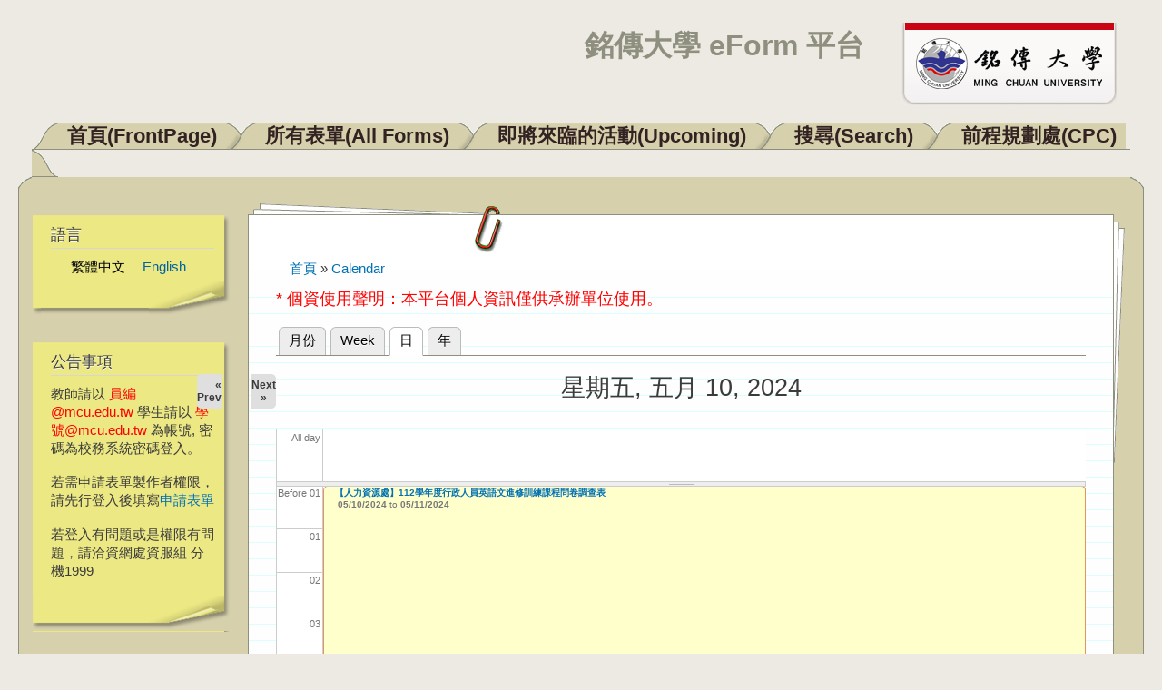

--- FILE ---
content_type: text/html; charset=utf-8
request_url: https://eform.mcu.edu.tw/calendar-node-field-date/day/2024-05-10?destination=node/3053%3Flanguage%3Dzh-hant&language=zh-hant
body_size: 80365
content:
<!DOCTYPE html PUBLIC "-//W3C//DTD XHTML+RDFa 1.0//EN"
  "http://www.w3.org/MarkUp/DTD/xhtml-rdfa-1.dtd">
<html xmlns="http://www.w3.org/1999/xhtml" xml:lang="zh-hant" version="XHTML+RDFa 1.0" dir="ltr"
  xmlns:content="http://purl.org/rss/1.0/modules/content/"
  xmlns:dc="http://purl.org/dc/terms/"
  xmlns:foaf="http://xmlns.com/foaf/0.1/"
  xmlns:og="http://ogp.me/ns#"
  xmlns:rdfs="http://www.w3.org/2000/01/rdf-schema#"
  xmlns:sioc="http://rdfs.org/sioc/ns#"
  xmlns:sioct="http://rdfs.org/sioc/types#"
  xmlns:skos="http://www.w3.org/2004/02/skos/core#"
  xmlns:xsd="http://www.w3.org/2001/XMLSchema#">

<head profile="http://www.w3.org/1999/xhtml/vocab">
  <meta http-equiv="Content-Type" content="text/html; charset=utf-8" />
<meta http-equiv="X-UA-Compatible" content="IE=edge,chrome=1" />
<link rel="shortcut icon" href="https://eform.mcu.edu.tw/misc/favicon.ico" type="image/vnd.microsoft.icon" />
<link rel="alternate" type="text/calendar" title="Add to My Calendar" href="webcal://eform.mcu.edu.tw/calendar-node-field-date/ical/2024-05-10/calendar.ics?destination=node/3053%3Flanguage%3Dzh-hant&amp;language=zh-hant" />
<meta name="Generator" content="Drupal 7 (http://drupal.org)" />
<link rel="alternate" type="text/calendar" title="Add to My Calendar" href="webcal://eform.mcu.edu.tw/calendar-node-field-date/ical/2026-01/calendar.ics?destination=node/3053%3Flanguage%3Dzh-hant&amp;language=zh-hant" />
  <title>銘傳大學 eForm 平台</title>
  <style type="text/css" media="all">
@import url("https://eform.mcu.edu.tw/modules/system/system.base.css?qq3ugp");
@import url("https://eform.mcu.edu.tw/modules/system/system.menus.css?qq3ugp");
@import url("https://eform.mcu.edu.tw/modules/system/system.messages.css?qq3ugp");
@import url("https://eform.mcu.edu.tw/modules/system/system.theme.css?qq3ugp");
</style>
<style type="text/css" media="all">
@import url("https://eform.mcu.edu.tw/modules/calendar/css/calendar_multiday.css?qq3ugp");
@import url("https://eform.mcu.edu.tw/modules/comment/comment.css?qq3ugp");
@import url("https://eform.mcu.edu.tw/modules/date/date_api/date.css?qq3ugp");
@import url("https://eform.mcu.edu.tw/modules/date/date_popup/themes/datepicker.1.7.css?qq3ugp");
@import url("https://eform.mcu.edu.tw/modules/field/theme/field.css?qq3ugp");
@import url("https://eform.mcu.edu.tw/modules/node/node.css?qq3ugp");
@import url("https://eform.mcu.edu.tw/modules/search/search.css?qq3ugp");
@import url("https://eform.mcu.edu.tw/modules/user/user.css?qq3ugp");
@import url("https://eform.mcu.edu.tw/sites/all/modules/zurb_responsive_tables/css/responsive-tables.css?qq3ugp");
@import url("https://eform.mcu.edu.tw/modules/views/css/views.css?qq3ugp");
</style>
<style type="text/css" media="all">
@import url("https://eform.mcu.edu.tw/modules/ctools/css/ctools.css?qq3ugp");
@import url("https://eform.mcu.edu.tw/modules/calendar/css/calendar-overlap.css?qq3ugp");
@import url("https://eform.mcu.edu.tw/modules/locale/locale.css?qq3ugp");
@import url("https://eform.mcu.edu.tw/modules/date/date_views/css/date_views.css?qq3ugp");
</style>
<style type="text/css" media="all">
@import url("https://eform.mcu.edu.tw/themes/dossier/css/style.css?qq3ugp");
@import url("https://eform.mcu.edu.tw/themes/dossier/css/layout.css?qq3ugp");
@import url("https://eform.mcu.edu.tw/themes/dossier/css/colors.css?qq3ugp");
</style>
<style type="text/css" media="print">
@import url("https://eform.mcu.edu.tw/themes/dossier/css/print.css?qq3ugp");
</style>
<style type="text/css" media="all">
@import url("https://eform.mcu.edu.tw/sites/default/files/css_injector/css_injector_1.css?qq3ugp");
</style>
  <script type="text/javascript" src="https://eform.mcu.edu.tw/sites/all/modules/jquery_update/replace/jquery/1.8/jquery.min.js?v=1.8.3"></script>
<script type="text/javascript" src="https://eform.mcu.edu.tw/misc/jquery-extend-3.4.0.js?v=1.8.3"></script>
<script type="text/javascript" src="https://eform.mcu.edu.tw/misc/jquery-html-prefilter-3.5.0-backport.js?v=1.8.3"></script>
<script type="text/javascript" src="https://eform.mcu.edu.tw/misc/jquery.once.js?v=1.2"></script>
<script type="text/javascript" src="https://eform.mcu.edu.tw/misc/drupal.js?qq3ugp"></script>
<script type="text/javascript" src="https://eform.mcu.edu.tw/sites/all/modules/jquery_update/replace/ui/external/jquery.cookie.js?v=67fb34f6a866c40d0570"></script>
<script type="text/javascript" src="https://eform.mcu.edu.tw/sites/all/modules/jquery_update/replace/misc/jquery.form.min.js?v=2.69"></script>
<script type="text/javascript" src="https://eform.mcu.edu.tw/misc/ajax.js?v=7.72"></script>
<script type="text/javascript" src="https://eform.mcu.edu.tw/sites/all/modules/jquery_update/js/jquery_update.js?v=0.0.1"></script>
<script type="text/javascript" src="https://eform.mcu.edu.tw/sites/all/modules/zurb_responsive_tables/js/responsive-tables.js?qq3ugp"></script>
<script type="text/javascript" src="https://eform.mcu.edu.tw/sites/default/files/languages/zh-hant_vQ83PeEV5BziI3K-aMW0efmn9A6oRkbIA5Z6vLByyYM.js?qq3ugp"></script>
<script type="text/javascript" src="https://eform.mcu.edu.tw/modules/calendar/js/calendar_overlap.js?qq3ugp"></script>
<script type="text/javascript" src="https://eform.mcu.edu.tw/modules/views/js/base.js?qq3ugp"></script>
<script type="text/javascript" src="https://eform.mcu.edu.tw/misc/progress.js?v=7.72"></script>
<script type="text/javascript" src="https://eform.mcu.edu.tw/modules/views/js/ajax_view.js?qq3ugp"></script>
<script type="text/javascript">
<!--//--><![CDATA[//><!--
jQuery.extend(Drupal.settings, {"basePath":"\/","pathPrefix":"","ajaxPageState":{"theme":"dossier","theme_token":"Gj6e1d3LSdfyeUC05A5fKDXvjJ_NTSvuA47kI0QenU0","jquery_version":"1.8","js":{"sites\/all\/modules\/jquery_update\/replace\/jquery\/1.8\/jquery.min.js":1,"misc\/jquery-extend-3.4.0.js":1,"misc\/jquery-html-prefilter-3.5.0-backport.js":1,"misc\/jquery.once.js":1,"misc\/drupal.js":1,"sites\/all\/modules\/jquery_update\/replace\/ui\/external\/jquery.cookie.js":1,"sites\/all\/modules\/jquery_update\/replace\/misc\/jquery.form.min.js":1,"misc\/ajax.js":1,"sites\/all\/modules\/jquery_update\/js\/jquery_update.js":1,"sites\/all\/modules\/zurb_responsive_tables\/js\/responsive-tables.js":1,"public:\/\/languages\/zh-hant_vQ83PeEV5BziI3K-aMW0efmn9A6oRkbIA5Z6vLByyYM.js":1,"modules\/calendar\/js\/calendar_overlap.js":1,"modules\/views\/js\/base.js":1,"misc\/progress.js":1,"modules\/views\/js\/ajax_view.js":1},"css":{"modules\/system\/system.base.css":1,"modules\/system\/system.menus.css":1,"modules\/system\/system.messages.css":1,"modules\/system\/system.theme.css":1,"modules\/calendar\/css\/calendar_multiday.css":1,"modules\/comment\/comment.css":1,"modules\/date\/date_api\/date.css":1,"modules\/date\/date_popup\/themes\/datepicker.1.7.css":1,"modules\/field\/theme\/field.css":1,"modules\/node\/node.css":1,"modules\/search\/search.css":1,"modules\/user\/user.css":1,"sites\/all\/modules\/zurb_responsive_tables\/css\/responsive-tables.css":1,"modules\/views\/css\/views.css":1,"modules\/ctools\/css\/ctools.css":1,"modules\/calendar\/css\/calendar-overlap.css":1,"modules\/locale\/locale.css":1,"modules\/date\/date_views\/css\/date_views.css":1,"themes\/dossier\/css\/style.css":1,"themes\/dossier\/css\/layout.css":1,"themes\/dossier\/css\/colors.css":1,"themes\/dossier\/css\/print.css":1,"public:\/\/css_injector\/css_injector_1.css":1}},"views":{"ajax_path":"\/views\/ajax?language=zh-hant","ajaxViews":{"views_dom_id:98770f8d6f17dc7aa182fd22fb863454":{"view_name":"calendar","view_display_id":"block_1","view_args":"2026-01","view_path":"calendar-node-field-date\/day\/2024-05-10","view_base_path":"calendar-node-field-date\/month","view_dom_id":"98770f8d6f17dc7aa182fd22fb863454","pager_element":0}}},"urlIsAjaxTrusted":{"\/calendar-node-field-date\/day\/2024-05-10?destination=node\/3053%3Flanguage%3Dzh-hant\u0026language=zh-hant":true}});
//--><!]]>
</script>
</head>
<body class="html not-front not-logged-in one-sidebar sidebar-first page-calendar-node-field-date page-calendar-node-field-date-day page-calendar-node-field-date-day-2024-05-10" >
  <div id="skip-link">
    <a href="#main-content" class="element-invisible element-focusable">移至主內容</a>
  </div>
    
<div id="page-wrapper"><div id="page">

  <div id="header" class="without-secondary-menu"><div class="section clearfix">

          <a href="/?language=zh-hant" title="首頁" rel="home" id="logo">
        <img src="https://eform.mcu.edu.tw/sites/default/files/logo_mcu.png" alt="首頁" />
      </a>
    
          <div id="name-and-slogan">

                              <h1 id="site-name">
              <a href="/?language=zh-hant" title="首頁" rel="home"><span>銘傳大學 eForm 平台</span></a>
            </h1>
                  
        
      </div> <!-- /#name-and-slogan -->
    
    
          <div id="main-menu" class="navigation">
        
<h2 class="element-invisible">主選單</h2><div id="main-menu-links" class="links clearfix"><div class="floatleft nonactive-first"></div><div class="menu-246 floatleft nonactive-tab"><a href="/?language=zh-hant" title="">首頁(FrontPage)</a></div>
<div class="floatleft left-under"></div><div class="menu-405 floatleft nonactive-tab"><a href="/allform?language=zh-hant" title="">所有表單(All Forms)</a></div>
<div class="floatleft left-under"></div><div class="menu-653 floatleft nonactive-tab"><a href="/upcoming?language=zh-hant" title="">即將來臨的活動(Upcoming)</a></div>
<div class="floatleft left-under"></div><div class="menu-899 floatleft nonactive-tab"><a href="/search?language=zh-hant" title="">搜尋(Search)</a></div>
<div class="floatleft left-under"></div><div class="menu-1163 floatleft nonactive-tab"><a href="/cpc?language=zh-hant" title="">前程規劃處(CPC)</a></div><div class="floatleft nonactive-last"></div>
<div class="tabs-border"></div></div>      </div> <!-- /#main-menu -->
    
    <div id="folder-top"><div id="folder-top-left"></div><div id="folder-top-right"></div></div>

  </div></div> <!-- /.section, /#header -->

  <div id="main-wrapper" class="clearfix"><div id="main" class="clearfix">

    
    
    
    <span>
              <div id="sidebar-first" class="column sidebar"><div class="section">
            <div class="region region-sidebar-first">
    
<div id="block-locale-language" class=" block block-locale">

<div class="postit-t"><div class="postit-b"><div class="postit-l"><div class="postit-r">
<div class="postit-bl"><div class="postit-br"><div class="postit-tl"><div class="postit-tr">
<div class="postit-inner">

    <h2>語言</h2>
  
  <div class="content">
    <ul class="language-switcher-locale-session"><li class="zh-hant first active"><a href="/calendar-node-field-date/day/2024-05-10?destination=node/3053%3Flanguage%3Dzh-hant&amp;language=zh-hant" class="language-link session-active active" xml:lang="zh-hant">繁體中文</a></li>
<li class="en last active"><a href="/calendar-node-field-date/day/2024-05-10?destination=node/3053%3Flanguage%3Dzh-hant&amp;language=en" class="language-link active" xml:lang="en">English</a></li>
</ul>  </div>

</div></div></div></div></div></div></div></div></div>

</div>

<div id="block-block-1" class=" block block-block">

<div class="postit-t"><div class="postit-b"><div class="postit-l"><div class="postit-r">
<div class="postit-bl"><div class="postit-br"><div class="postit-tl"><div class="postit-tr">
<div class="postit-inner">

    <h2>公告事項</h2>
  
  <div class="content">
    <!-- <p><span style="color: red;">目前本系統尚在測試階段，若需測試可直接點選 "測試表單" 。</span></p> --><!-- <p>教師請以 xxx@mail.mcu.edu.tw 電子郵件帳號登入。<br />學生請以 學號@me.mcu.edu.tw 電子郵件帳號登入</p><p><span style="color: red;">請記得 <a href="http://support.google.com/mail/bin/static.py?hl=zh-Hant&amp;ts=1668960&amp;page=ts.cs&amp;rd=1" target="_blank">開啟信箱POP功能</a></span></p><p>若登入出現 Too many login failures 的錯誤訊息，請至 <a href="https://accounts.google.com/DisplayUnlockCaptcha" target="_blank">此網頁</a> 解除鎖定。</p><p>若出現 Application-specific password required 的錯誤訊息，請先暫時將 GMail 帳戶中心/登入和安全性中的兩步驟驗證關閉後再試一次。</p> --><p>教師請以 <span style="color: #ff0000;">員編@mcu.edu.tw</span> 學生請以 <span style="color: #ff0000;">學號@mcu.edu.tw</span> 為帳號, 密碼為校務系統密碼登入。</p>
<p>若需申請表單製作者權限，請先行登入後填寫<a href="http://eform.mcu.edu.tw/apply">申請表單</a></p>
<p>若登入有問題或是權限有問題，請洽資網處資服組 分機1999</p>
  </div>

</div></div></div></div></div></div></div></div></div>

</div>
<div id="block-user-login" class="block block-user">
  <div class="postit-t">
  <div class="postit-b">
  <div class="postit-l">
  <div class="postit-r">
  <div class="postit-bl">
  <div class="postit-br">
  <div class="postit-tl">
  <div class="postit-tr">
    <div class="postit-inner">
    <div class="content">
    <form action="/calendar-node-field-date/day/2024-05-10?destination=node/3053%3Flanguage%3Dzh-hant&language=zh-hant" method="post" id="user-login-form" accept-charset="UTF-8"><div><font color=red>請以 "員編@mcu.edu.tw" 或<br> "學號@mcu.edu.tw" 為帳號</font><div class="form-item form-type-textfield form-item-name">
  <label for="edit-name--2">使用者名稱 <span class="form-required" title="此欄位是必需的。">*</span></label>
 <input type="text" id="edit-name--2" name="name" value="" size="15" maxlength="60" class="form-text required" />
</div>
<div class="form-item form-type-password form-item-pass">
  <label for="edit-pass--2">密碼 <span class="form-required" title="此欄位是必需的。">*</span></label>
 <input type="password" id="edit-pass--2" name="pass" size="15" maxlength="128" class="form-text required" />
</div>
<input type="hidden" name="form_build_id" value="form-pnWKFgBfjz1mqCqVC241OensglNEdY67086Xleh2uTc" />
<input type="hidden" name="form_id" value="user_login_block" />
<div class="form-actions form-wrapper" id="edit-actions--2"><input type="submit" id="edit-submit--2" name="op" value="登入" class="form-submit" /></div><div class="item-list"><ul><li class="first last"><a href="/user/password?language=zh-hant" title="透過電子郵件索取新密碼">索取新密碼</a></li>
</ul></div></div></form>    </div>
    </div>
  </div>
  </div>
  </div>
  </div>
  </div>
  </div>
  </div>
  </div>
</div>
<!-- /user-login-custom-form -->

<div id="block-views-calendar-block-1" class=" block block-views">

<div class="postit-t"><div class="postit-b"><div class="postit-l"><div class="postit-r">
<div class="postit-bl"><div class="postit-br"><div class="postit-tl"><div class="postit-tr">
<div class="postit-inner">

    <h2>行事曆Calendar</h2>
  
  <div class="content">
    <div class="view view-calendar view-id-calendar view-display-id-block_1 view-dom-id-98770f8d6f17dc7aa182fd22fb863454">
            <div class="view-header">
      <div class="date-nav-wrapper clearfix">
  <div class="date-nav item-list">
    <div class="date-heading">
      <h3><a href="https://eform.mcu.edu.tw/calendar-node-field-date/month/2026-01?destination=node/3053%3Flanguage%3Dzh-hant&amp;language=zh-hant" title="View full page month">一月</a></h3>
    </div>
    <ul class="pager">
          <li class="date-prev">
        <a href="https://eform.mcu.edu.tw/calendar-node-field-date/day/2024-05-10?destination=node/3053%3Flanguage%3Dzh-hant&amp;language=zh-hant&amp;mini=2025-12" title="Navigate to previous month" rel="nofollow">&laquo;</a>      </li>
              <li class="date-next">
        <a href="https://eform.mcu.edu.tw/calendar-node-field-date/day/2024-05-10?destination=node/3053%3Flanguage%3Dzh-hant&amp;language=zh-hant&amp;mini=2026-03" title="Navigate to next month" rel="nofollow">&raquo;</a>      </li>
        </ul>
  </div>
</div>
    </div>
  
  
  
      <div class="view-content">
      <div class="calendar-calendar"><div class="month-view">
 
<table class="mini">
  <thead>
    <tr>
              <th class="days sun">
          曰        </th>
              <th class="days mon">
          一        </th>
              <th class="days tue">
          二        </th>
              <th class="days wed">
          三        </th>
              <th class="days thu">
          四        </th>
              <th class="days fri">
          五        </th>
              <th class="days sat">
          六        </th>
          </tr>
  </thead>
  <tbody>
          <tr>
                  <td id="calendar-2025-12-28" class="sun mini empty">
            <div class="calendar-empty">&nbsp;</div>
          </td>
                  <td id="calendar-2025-12-29" class="mon mini empty">
            <div class="calendar-empty">&nbsp;</div>
          </td>
                  <td id="calendar-2025-12-30" class="tue mini empty">
            <div class="calendar-empty">&nbsp;</div>
          </td>
                  <td id="calendar-2025-12-31" class="wed mini empty">
            <div class="calendar-empty">&nbsp;</div>
          </td>
                  <td id="calendar-2026-01-01" class="thu mini past has-events">
            <div class="month mini-day-on"> <a href="https://eform.mcu.edu.tw/calendar-node-field-date/day/2026-01-01?destination=node/3053%3Flanguage%3Dzh-hant&amp;language=zh-hant">1</a> </div><div class="calendar-empty">&nbsp;</div>
          </td>
                  <td id="calendar-2026-01-02" class="fri mini past has-events">
            <div class="month mini-day-on"> <a href="https://eform.mcu.edu.tw/calendar-node-field-date/day/2026-01-02?destination=node/3053%3Flanguage%3Dzh-hant&amp;language=zh-hant">2</a> </div><div class="calendar-empty">&nbsp;</div>
          </td>
                  <td id="calendar-2026-01-03" class="sat mini past has-events">
            <div class="month mini-day-on"> <a href="https://eform.mcu.edu.tw/calendar-node-field-date/day/2026-01-03?destination=node/3053%3Flanguage%3Dzh-hant&amp;language=zh-hant">3</a> </div><div class="calendar-empty">&nbsp;</div>
          </td>
              </tr>
          <tr>
                  <td id="calendar-2026-01-04" class="sun mini past has-events">
            <div class="month mini-day-on"> <a href="https://eform.mcu.edu.tw/calendar-node-field-date/day/2026-01-04?destination=node/3053%3Flanguage%3Dzh-hant&amp;language=zh-hant">4</a> </div><div class="calendar-empty">&nbsp;</div>
          </td>
                  <td id="calendar-2026-01-05" class="mon mini past has-events">
            <div class="month mini-day-on"> <a href="https://eform.mcu.edu.tw/calendar-node-field-date/day/2026-01-05?destination=node/3053%3Flanguage%3Dzh-hant&amp;language=zh-hant">5</a> </div><div class="calendar-empty">&nbsp;</div>
          </td>
                  <td id="calendar-2026-01-06" class="tue mini past has-events">
            <div class="month mini-day-on"> <a href="https://eform.mcu.edu.tw/calendar-node-field-date/day/2026-01-06?destination=node/3053%3Flanguage%3Dzh-hant&amp;language=zh-hant">6</a> </div><div class="calendar-empty">&nbsp;</div>
          </td>
                  <td id="calendar-2026-01-07" class="wed mini past has-events">
            <div class="month mini-day-on"> <a href="https://eform.mcu.edu.tw/calendar-node-field-date/day/2026-01-07?destination=node/3053%3Flanguage%3Dzh-hant&amp;language=zh-hant">7</a> </div><div class="calendar-empty">&nbsp;</div>
          </td>
                  <td id="calendar-2026-01-08" class="thu mini past has-events">
            <div class="month mini-day-on"> <a href="https://eform.mcu.edu.tw/calendar-node-field-date/day/2026-01-08?destination=node/3053%3Flanguage%3Dzh-hant&amp;language=zh-hant">8</a> </div><div class="calendar-empty">&nbsp;</div>
          </td>
                  <td id="calendar-2026-01-09" class="fri mini past has-events">
            <div class="month mini-day-on"> <a href="https://eform.mcu.edu.tw/calendar-node-field-date/day/2026-01-09?destination=node/3053%3Flanguage%3Dzh-hant&amp;language=zh-hant">9</a> </div><div class="calendar-empty">&nbsp;</div>
          </td>
                  <td id="calendar-2026-01-10" class="sat mini past has-events">
            <div class="month mini-day-on"> <a href="https://eform.mcu.edu.tw/calendar-node-field-date/day/2026-01-10?destination=node/3053%3Flanguage%3Dzh-hant&amp;language=zh-hant">10</a> </div><div class="calendar-empty">&nbsp;</div>
          </td>
              </tr>
          <tr>
                  <td id="calendar-2026-01-11" class="sun mini past has-events">
            <div class="month mini-day-on"> <a href="https://eform.mcu.edu.tw/calendar-node-field-date/day/2026-01-11?destination=node/3053%3Flanguage%3Dzh-hant&amp;language=zh-hant">11</a> </div><div class="calendar-empty">&nbsp;</div>
          </td>
                  <td id="calendar-2026-01-12" class="mon mini past has-events">
            <div class="month mini-day-on"> <a href="https://eform.mcu.edu.tw/calendar-node-field-date/day/2026-01-12?destination=node/3053%3Flanguage%3Dzh-hant&amp;language=zh-hant">12</a> </div><div class="calendar-empty">&nbsp;</div>
          </td>
                  <td id="calendar-2026-01-13" class="tue mini past has-events">
            <div class="month mini-day-on"> <a href="https://eform.mcu.edu.tw/calendar-node-field-date/day/2026-01-13?destination=node/3053%3Flanguage%3Dzh-hant&amp;language=zh-hant">13</a> </div><div class="calendar-empty">&nbsp;</div>
          </td>
                  <td id="calendar-2026-01-14" class="wed mini past has-events">
            <div class="month mini-day-on"> <a href="https://eform.mcu.edu.tw/calendar-node-field-date/day/2026-01-14?destination=node/3053%3Flanguage%3Dzh-hant&amp;language=zh-hant">14</a> </div><div class="calendar-empty">&nbsp;</div>
          </td>
                  <td id="calendar-2026-01-15" class="thu mini past has-events">
            <div class="month mini-day-on"> <a href="https://eform.mcu.edu.tw/calendar-node-field-date/day/2026-01-15?destination=node/3053%3Flanguage%3Dzh-hant&amp;language=zh-hant">15</a> </div><div class="calendar-empty">&nbsp;</div>
          </td>
                  <td id="calendar-2026-01-16" class="fri mini past has-events">
            <div class="month mini-day-on"> <a href="https://eform.mcu.edu.tw/calendar-node-field-date/day/2026-01-16?destination=node/3053%3Flanguage%3Dzh-hant&amp;language=zh-hant">16</a> </div><div class="calendar-empty">&nbsp;</div>
          </td>
                  <td id="calendar-2026-01-17" class="sat mini past has-events">
            <div class="month mini-day-on"> <a href="https://eform.mcu.edu.tw/calendar-node-field-date/day/2026-01-17?destination=node/3053%3Flanguage%3Dzh-hant&amp;language=zh-hant">17</a> </div><div class="calendar-empty">&nbsp;</div>
          </td>
              </tr>
          <tr>
                  <td id="calendar-2026-01-18" class="sun mini today has-events">
            <div class="month mini-day-on"> <a href="https://eform.mcu.edu.tw/calendar-node-field-date/day/2026-01-18?destination=node/3053%3Flanguage%3Dzh-hant&amp;language=zh-hant">18</a> </div><div class="calendar-empty">&nbsp;</div>
          </td>
                  <td id="calendar-2026-01-19" class="mon mini future has-events">
            <div class="month mini-day-on"> <a href="https://eform.mcu.edu.tw/calendar-node-field-date/day/2026-01-19?destination=node/3053%3Flanguage%3Dzh-hant&amp;language=zh-hant">19</a> </div><div class="calendar-empty">&nbsp;</div>
          </td>
                  <td id="calendar-2026-01-20" class="tue mini future has-events">
            <div class="month mini-day-on"> <a href="https://eform.mcu.edu.tw/calendar-node-field-date/day/2026-01-20?destination=node/3053%3Flanguage%3Dzh-hant&amp;language=zh-hant">20</a> </div><div class="calendar-empty">&nbsp;</div>
          </td>
                  <td id="calendar-2026-01-21" class="wed mini future has-events">
            <div class="month mini-day-on"> <a href="https://eform.mcu.edu.tw/calendar-node-field-date/day/2026-01-21?destination=node/3053%3Flanguage%3Dzh-hant&amp;language=zh-hant">21</a> </div><div class="calendar-empty">&nbsp;</div>
          </td>
                  <td id="calendar-2026-01-22" class="thu mini future has-events">
            <div class="month mini-day-on"> <a href="https://eform.mcu.edu.tw/calendar-node-field-date/day/2026-01-22?destination=node/3053%3Flanguage%3Dzh-hant&amp;language=zh-hant">22</a> </div><div class="calendar-empty">&nbsp;</div>
          </td>
                  <td id="calendar-2026-01-23" class="fri mini future has-events">
            <div class="month mini-day-on"> <a href="https://eform.mcu.edu.tw/calendar-node-field-date/day/2026-01-23?destination=node/3053%3Flanguage%3Dzh-hant&amp;language=zh-hant">23</a> </div><div class="calendar-empty">&nbsp;</div>
          </td>
                  <td id="calendar-2026-01-24" class="sat mini future has-events">
            <div class="month mini-day-on"> <a href="https://eform.mcu.edu.tw/calendar-node-field-date/day/2026-01-24?destination=node/3053%3Flanguage%3Dzh-hant&amp;language=zh-hant">24</a> </div><div class="calendar-empty">&nbsp;</div>
          </td>
              </tr>
          <tr>
                  <td id="calendar-2026-01-25" class="sun mini future has-events">
            <div class="month mini-day-on"> <a href="https://eform.mcu.edu.tw/calendar-node-field-date/day/2026-01-25?destination=node/3053%3Flanguage%3Dzh-hant&amp;language=zh-hant">25</a> </div><div class="calendar-empty">&nbsp;</div>
          </td>
                  <td id="calendar-2026-01-26" class="mon mini future has-events">
            <div class="month mini-day-on"> <a href="https://eform.mcu.edu.tw/calendar-node-field-date/day/2026-01-26?destination=node/3053%3Flanguage%3Dzh-hant&amp;language=zh-hant">26</a> </div><div class="calendar-empty">&nbsp;</div>
          </td>
                  <td id="calendar-2026-01-27" class="tue mini future has-events">
            <div class="month mini-day-on"> <a href="https://eform.mcu.edu.tw/calendar-node-field-date/day/2026-01-27?destination=node/3053%3Flanguage%3Dzh-hant&amp;language=zh-hant">27</a> </div><div class="calendar-empty">&nbsp;</div>
          </td>
                  <td id="calendar-2026-01-28" class="wed mini future has-events">
            <div class="month mini-day-on"> <a href="https://eform.mcu.edu.tw/calendar-node-field-date/day/2026-01-28?destination=node/3053%3Flanguage%3Dzh-hant&amp;language=zh-hant">28</a> </div><div class="calendar-empty">&nbsp;</div>
          </td>
                  <td id="calendar-2026-01-29" class="thu mini future has-events">
            <div class="month mini-day-on"> <a href="https://eform.mcu.edu.tw/calendar-node-field-date/day/2026-01-29?destination=node/3053%3Flanguage%3Dzh-hant&amp;language=zh-hant">29</a> </div><div class="calendar-empty">&nbsp;</div>
          </td>
                  <td id="calendar-2026-01-30" class="fri mini future has-events">
            <div class="month mini-day-on"> <a href="https://eform.mcu.edu.tw/calendar-node-field-date/day/2026-01-30?destination=node/3053%3Flanguage%3Dzh-hant&amp;language=zh-hant">30</a> </div><div class="calendar-empty">&nbsp;</div>
          </td>
                  <td id="calendar-2026-01-31" class="sat mini future has-events">
            <div class="month mini-day-on"> <a href="https://eform.mcu.edu.tw/calendar-node-field-date/day/2026-01-31?destination=node/3053%3Flanguage%3Dzh-hant&amp;language=zh-hant">31</a> </div><div class="calendar-empty">&nbsp;</div>
          </td>
              </tr>
      </tbody>
</table>
</div></div>    </div>
  
  
  
  
  
      <div class="feed-icon">
      <a href='webcal://eform.mcu.edu.tw/calendar-node-field-date/ical/2026-01/calendar.ics?destination=node/3053%3Flanguage%3Dzh-hant&amp;language=zh-hant' class='ical-icon'><img typeof="foaf:Image" src="https://eform.mcu.edu.tw/sites/all/modules/date_ical/images/ical-feed-icon-34x14.png" alt="Add to My Calendar" title="Add to My Calendar" /></a>    </div>
  
</div>  </div>

</div></div></div></div></div></div></div></div></div>

</div>
  </div>
        </div></div> <!-- /.section, /#sidebar-first -->
      
      
      <div id="content"><div class="section">
        <div id="pages-top"><div id="pages-bottom"><div id="pages-left"><div id="pages-right">
        <div id="content-wrapper">
          <div id="paperclip-bottom">
                          <div id="breadcrumb"><h2 class="element-invisible">您在這裡</h2><div class="breadcrumb"><a href="/?language=zh-hant">首頁</a> » <a href="/calendar-node-field-date?language=zh-hant">Calendar</a></div></div>
            
                      </div> <!-- /#paperclip-bottom -->
          <div id="content-inner">

            <div id="highlighted">  <div class="region region-highlighted">
    <div id="block-block-3" class="block block-block">

    
  <div class="content">
    <p><span style="font-size: large; color: #ff0000;">* 個資使用聲明：本平台個人資訊僅供承辦單位使用。</span></p>
  </div>
</div>
  </div>
</div>            <a id="main-content"></a>
                                                              <div class="tabs">
                <h2 class="element-invisible">主要索引標籤</h2><ul class="tabs primary"><li><a href="/calendar-node-field-date?language=zh-hant">月份</a></li>
<li><a href="/calendar-node-field-date/week?language=zh-hant">Week</a></li>
<li class="active"><a href="/calendar-node-field-date/day?language=zh-hant" class="active">日<span class="element-invisible">(作用中頁籤)</span></a></li>
<li><a href="/calendar-node-field-date/year?language=zh-hant">年</a></li>
</ul>              </div>
                                                  <div class="region region-content">
    <div id="block-system-main" class="block block-system">

    
  <div class="content">
    <div class="view view-calendar view-id-calendar view-display-id-page_3 view-dom-id-c14eb465c4e53f323db0499ccf34ee72">
            <div class="view-header">
      <div class="date-nav-wrapper clearfix">
  <div class="date-nav item-list">
    <div class="date-heading">
      <h3>星期五, 五月 10, 2024</h3>
    </div>
    <ul class="pager">
          <li class="date-prev">
        <a href="https://eform.mcu.edu.tw/calendar-node-field-date/day/2024-05-09?destination=node/3053%3Flanguage%3Dzh-hant&amp;language=zh-hant" title="Navigate to previous day" rel="nofollow">&laquo; Prev</a>      </li>
              <li class="date-next">
        <a href="https://eform.mcu.edu.tw/calendar-node-field-date/day/2024-05-11?destination=node/3053%3Flanguage%3Dzh-hant&amp;language=zh-hant" title="Navigate to next day" rel="nofollow">Next &raquo;</a>      </li>
        </ul>
  </div>
</div>
    </div>
  
  
  
      <div class="view-content">
      <div class="calendar-calendar"><div class="day-view">
<div id="multi-day-container">
  <table class="full">
    <tbody>
      <tr class="holder">
        <td class="calendar-time-holder"></td>
        <td class="calendar-day-holder"></td>
      </tr>
      <tr>
        <td class="calendar-agenda-hour first">
           <span class="calendar-hour">All day</span>
        </td>
        <td class="calendar-agenda-items multi-day last">
                    <div class="calendar">
            <div class="inner">
             &nbsp;            </div>
          </div>
             
        </td>
      </tr>
    </tbody>
  </table>
</div>
<div class="header-body-divider">&nbsp;</div>
<div id="single-day-container">
    <script>
    try {
  	  // Hide container while it renders...  Degrade w/o javascript support
      jQuery('#single-day-container').css('visibility','hidden');
    }catch(e){ 
      // swallow 
    }
  </script>
    <table class="full">
    <tbody>
      <tr class="holder">
        <td class="calendar-time-holder"></td>
        <td class="calendar-day-holder"></td>
      </tr>
      <tr>
        <td class="first">
                                            <div class="first calendar-agenda-hour">
              <span class="calendar-hour">Before 01</span><span class="calendar-ampm"></span>
            </div>
                                  <div class="calendar-agenda-hour">
              <span class="calendar-hour">01</span><span class="calendar-ampm"></span>
            </div>
                                  <div class="calendar-agenda-hour">
              <span class="calendar-hour">02</span><span class="calendar-ampm"></span>
            </div>
                                  <div class="calendar-agenda-hour">
              <span class="calendar-hour">03</span><span class="calendar-ampm"></span>
            </div>
                                  <div class="calendar-agenda-hour">
              <span class="calendar-hour">04</span><span class="calendar-ampm"></span>
            </div>
                                  <div class="calendar-agenda-hour">
              <span class="calendar-hour">05</span><span class="calendar-ampm"></span>
            </div>
                                  <div class="calendar-agenda-hour">
              <span class="calendar-hour">06</span><span class="calendar-ampm"></span>
            </div>
                                  <div class="calendar-agenda-hour">
              <span class="calendar-hour">07</span><span class="calendar-ampm"></span>
            </div>
                                  <div class="calendar-agenda-hour">
              <span class="calendar-hour">08</span><span class="calendar-ampm"></span>
            </div>
                                  <div class="calendar-agenda-hour">
              <span class="calendar-hour">09</span><span class="calendar-ampm"></span>
            </div>
                                  <div class="calendar-agenda-hour">
              <span class="calendar-hour">10</span><span class="calendar-ampm"></span>
            </div>
                                  <div class="calendar-agenda-hour">
              <span class="calendar-hour">11</span><span class="calendar-ampm"></span>
            </div>
                                  <div class="calendar-agenda-hour">
              <span class="calendar-hour">12</span><span class="calendar-ampm"></span>
            </div>
                                  <div class="calendar-agenda-hour">
              <span class="calendar-hour">13</span><span class="calendar-ampm"></span>
            </div>
                                  <div class="calendar-agenda-hour">
              <span class="calendar-hour">14</span><span class="calendar-ampm"></span>
            </div>
                                  <div class="calendar-agenda-hour">
              <span class="calendar-hour">15</span><span class="calendar-ampm"></span>
            </div>
                                  <div class="calendar-agenda-hour">
              <span class="calendar-hour">16</span><span class="calendar-ampm"></span>
            </div>
                                  <div class="calendar-agenda-hour">
              <span class="calendar-hour">17</span><span class="calendar-ampm"></span>
            </div>
                                  <div class="calendar-agenda-hour">
              <span class="calendar-hour">18</span><span class="calendar-ampm"></span>
            </div>
                                  <div class="calendar-agenda-hour">
              <span class="calendar-hour">19</span><span class="calendar-ampm"></span>
            </div>
                                  <div class="calendar-agenda-hour">
              <span class="calendar-hour">20</span><span class="calendar-ampm"></span>
            </div>
                                  <div class="calendar-agenda-hour">
              <span class="calendar-hour">21</span><span class="calendar-ampm"></span>
            </div>
                                  <div class="calendar-agenda-hour">
              <span class="calendar-hour">22</span><span class="calendar-ampm"></span>
            </div>
                                  <div class="last calendar-agenda-hour">
              <span class="calendar-hour">23</span><span class="calendar-ampm"></span>
            </div>
             
        </td>
        <td class="last">
                                <div class="first calendar-agenda-items single-day">
            <div class="half-hour">&nbsp;</div>
                        <div class="calendar item-wrapper first_item">
                                      <div class="inner">
                                                   <div class="d_517632 o_0 i_0 md_5">
  <div class="view-item view-item-calendar">
  <div class="calendar dayview">
        <div class="calendar.74.field_date.0.0 contents">
                        
  <div class="views-field views-field-title">        <span class="field-content"><a href="/apply?language=zh-hant">【資網處】eform活動報名整合系統～表單製作者申請</a></span>  </div>  
  <div class="views-field views-field-field-date">        <div class="field-content"><div class="date-display-range"><span class="date-display-start" property="dc:date" datatype="xsd:dateTime" content="2013-03-27T00:00:00+08:00">03/27/2013</span> to <span class="date-display-end" property="dc:date" datatype="xsd:dateTime" content="2027-12-31T00:00:00+08:00">12/31/2027</span></div></div>  </div>          </div>  
        <div class="cutoff">&nbsp;</div>
      </div> 
  </div>   
</div>                                    <div class="d_213120 o_0 i_0 md_5">
  <div class="view-item view-item-calendar">
  <div class="calendar dayview">
        <div class="calendar.512.field_date.0.0 contents">
                        
  <div class="views-field views-field-title">        <span class="field-content"><a href="/node/512?language=zh-hant">我愛銘傳我愛養樂多(桃園校區)</a></span>  </div>  
  <div class="views-field views-field-field-date">        <div class="field-content"><div class="date-display-range"><span class="date-display-start" property="dc:date" datatype="xsd:dateTime" content="2019-09-02T00:00:00+08:00">09/02/2019</span> to <span class="date-display-end" property="dc:date" datatype="xsd:dateTime" content="2025-09-30T00:00:00+08:00">09/30/2025</span></div></div>  </div>          </div>  
        <div class="cutoff">&nbsp;</div>
      </div> 
  </div>   
</div>                                    <div class="d_116928 o_0 i_1 md_5">
  <div class="view-item view-item-calendar">
  <div class="calendar dayview">
        <div class="calendar.2633.field_date.0.0 contents">
                        
  <div class="views-field views-field-title">        <span class="field-content"><a href="/node/2633?language=zh-hant">海青班學生證補發申請</a></span>  </div>  
  <div class="views-field views-field-field-date">        <div class="field-content"><div class="date-display-range"><span class="date-display-start" property="dc:date" datatype="xsd:dateTime" content="2021-08-31T00:00:00+08:00">08/31/2021</span> to <span class="date-display-end" property="dc:date" datatype="xsd:dateTime" content="2024-12-31T00:00:00+08:00">12/31/2024</span></div></div>  </div>          </div>  
        <div class="cutoff">&nbsp;</div>
      </div> 
  </div>   
</div>                                    <div class="d_200352 o_0 i_1 md_5">
  <div class="view-item view-item-calendar">
  <div class="calendar dayview">
        <div class="calendar.2769.field_date.0.0 contents">
                        
  <div class="views-field views-field-title">        <span class="field-content"><a href="/node/2769?language=zh-hant">【財務處】工讀時數記錄</a></span>  </div>  
  <div class="views-field views-field-field-date">        <div class="field-content"><div class="date-display-range"><span class="date-display-start" property="dc:date" datatype="xsd:dateTime" content="2021-11-12T00:00:00+08:00">11/12/2021</span> to <span class="date-display-end" property="dc:date" datatype="xsd:dateTime" content="2027-07-31T00:00:00+08:00">07/31/2027</span></div></div>  </div>          </div>  
        <div class="cutoff">&nbsp;</div>
      </div> 
  </div>   
</div>                                    <div class="d_200064 o_0 i_1 md_5">
  <div class="view-item view-item-calendar">
  <div class="calendar dayview">
        <div class="calendar.2771.field_date.0.0 contents">
                        
  <div class="views-field views-field-title">        <span class="field-content"><a href="/node/2771?language=zh-hant">【財務處】漏打卡補打記錄</a></span>  </div>  
  <div class="views-field views-field-field-date">        <div class="field-content"><div class="date-display-range"><span class="date-display-start" property="dc:date" datatype="xsd:dateTime" content="2021-11-15T00:00:00+08:00">11/15/2021</span> to <span class="date-display-end" property="dc:date" datatype="xsd:dateTime" content="2027-07-31T00:00:00+08:00">07/31/2027</span></div></div>  </div>          </div>  
        <div class="cutoff">&nbsp;</div>
      </div> 
  </div>   
</div>                                    <div class="d_129504 o_0 i_1 md_5">
  <div class="view-item view-item-calendar">
  <div class="calendar dayview">
        <div class="calendar.2948.field_date.0.0 contents">
                        
  <div class="views-field views-field-title">        <span class="field-content"><a href="/node/2948?language=zh-hant">114學年度前程規劃處服務學習活動回饋表</a></span>  </div>  
  <div class="views-field views-field-field-date">        <div class="field-content"><div class="date-display-range"><span class="date-display-start" property="dc:date" datatype="xsd:dateTime" content="2022-04-17T00:00:00+08:00">04/17/2022</span> to <span class="date-display-end" property="dc:date" datatype="xsd:dateTime" content="2025-12-26T00:00:00+08:00">12/26/2025</span></div></div>  </div>          </div>  
        <div class="cutoff">&nbsp;</div>
      </div> 
  </div>   
</div>                                    <div class="d_98976 o_0 i_2 md_5">
  <div class="view-item view-item-calendar">
  <div class="calendar dayview">
        <div class="calendar.2550.field_date.0.0 contents">
                        
  <div class="views-field views-field-title">        <span class="field-content"><a href="/node/2550?language=zh-hant">114學年度前程規劃處活動回饋表(職涯諮詢)</a></span>  </div>  
  <div class="views-field views-field-field-date">        <div class="field-content"><div class="date-display-range"><span class="date-display-start" property="dc:date" datatype="xsd:dateTime" content="2023-03-01T00:00:00+08:00">03/01/2023</span> to <span class="date-display-end" property="dc:date" datatype="xsd:dateTime" content="2025-12-26T00:00:00+08:00">12/26/2025</span></div></div>  </div>          </div>  
        <div class="cutoff">&nbsp;</div>
      </div> 
  </div>   
</div>                                    <div class="d_71808 o_0 i_2 md_5">
  <div class="view-item view-item-calendar">
  <div class="calendar dayview">
        <div class="calendar.2512.field_date.0.0 contents">
                        
  <div class="views-field views-field-title">        <span class="field-content"><a href="/node/2512?language=zh-hant">【桃園校區】班級就業資源宣導暨企博會調課(畢業班導師報名)</a></span>  </div>  
  <div class="views-field views-field-field-date">        <div class="field-content"><div class="date-display-range"><span class="date-display-start" property="dc:date" datatype="xsd:dateTime" content="2023-04-21T00:00:00+08:00">04/21/2023</span> to <span class="date-display-end" property="dc:date" datatype="xsd:dateTime" content="2025-05-08T00:00:00+08:00">05/08/2025</span></div></div>  </div>          </div>  
        <div class="cutoff">&nbsp;</div>
      </div> 
  </div>   
</div>                                    <div class="d_71040 o_0 i_2 md_5">
  <div class="view-item view-item-calendar">
  <div class="calendar dayview">
        <div class="calendar.3298.field_date.0.0 contents">
                        
  <div class="views-field views-field-title">        <span class="field-content"><a href="/node/3298?language=zh-hant">銘傳大學2025企業博覽會交通方式回覆表(桃園校區)</a></span>  </div>  
  <div class="views-field views-field-field-date">        <div class="field-content"><div class="date-display-range"><span class="date-display-start" property="dc:date" datatype="xsd:dateTime" content="2023-04-21T00:00:00+08:00">04/21/2023</span> to <span class="date-display-end" property="dc:date" datatype="xsd:dateTime" content="2025-04-30T00:00:00+08:00">04/30/2025</span></div></div>  </div>          </div>  
        <div class="cutoff">&nbsp;</div>
      </div> 
  </div>   
</div>                                    <div class="d_35136 o_0 i_3 md_5">
  <div class="view-item view-item-calendar">
  <div class="calendar dayview">
        <div class="calendar.3361.field_date.0.0 contents">
                        
  <div class="views-field views-field-title">        <span class="field-content"><a href="/node/3361?language=zh-hant">【人智系】銘傳大學人智系-大學部家長問卷112</a></span>  </div>  
  <div class="views-field views-field-field-date">        <div class="field-content"><div class="date-display-range"><span class="date-display-start" property="dc:date" datatype="xsd:dateTime" content="2023-06-28T00:00:00+08:00">06/28/2023</span> to <span class="date-display-end" property="dc:date" datatype="xsd:dateTime" content="2024-06-28T00:00:00+08:00">06/28/2024</span></div></div>  </div>          </div>  
        <div class="cutoff">&nbsp;</div>
      </div> 
  </div>   
</div>                                    <div class="d_191424 o_0 i_3 md_5">
  <div class="view-item view-item-calendar">
  <div class="calendar dayview">
        <div class="calendar.3372.field_date.0.0 contents">
                        
  <div class="views-field views-field-title">        <span class="field-content"><a href="/node/3372?language=zh-hant">【學務處生輔組】112學年度第一學期就學貸款申請</a></span>  </div>  
  <div class="views-field views-field-field-date">        <div class="field-content"><div class="date-display-range"><span class="date-display-start" property="dc:date" datatype="xsd:dateTime" content="2023-07-17T00:00:00+08:00">07/17/2023</span> to <span class="date-display-end" property="dc:date" datatype="xsd:dateTime" content="2028-12-31T00:00:00+08:00">12/31/2028</span></div></div>  </div>          </div>  
        <div class="cutoff">&nbsp;</div>
      </div> 
  </div>   
</div>                                    <div class="d_81024 o_0 i_3 md_5">
  <div class="view-item view-item-calendar">
  <div class="calendar dayview">
        <div class="calendar.3566.field_date.0.0 contents">
                        
  <div class="views-field views-field-title">        <span class="field-content"><a href="/node/3566?language=zh-hant">114學年度前程規劃處活動回饋表(職涯夢想家)</a></span>  </div>  
  <div class="views-field views-field-field-date">        <div class="field-content"><div class="date-display-range"><span class="date-display-start" property="dc:date" datatype="xsd:dateTime" content="2023-09-11T00:00:00+08:00">09/11/2023</span> to <span class="date-display-end" property="dc:date" datatype="xsd:dateTime" content="2026-01-02T00:00:00+08:00">01/02/2026</span></div></div>  </div>          </div>  
        <div class="cutoff">&nbsp;</div>
      </div> 
  </div>   
</div>                                    <div class="d_105312 o_0 i_3 md_5">
  <div class="view-item view-item-calendar">
  <div class="calendar dayview">
        <div class="calendar.3550.field_date.0.0 contents">
                        
  <div class="views-field views-field-title">        <span class="field-content"><a href="/node/3550?language=zh-hant">教務處進修課程認證填報單</a></span>  </div>  
  <div class="views-field views-field-field-date">        <div class="field-content"><div class="date-display-range"><span class="date-display-start" property="dc:date" datatype="xsd:dateTime" content="2023-11-08T00:00:00+08:00">11/08/2023</span> to <span class="date-display-end" property="dc:date" datatype="xsd:dateTime" content="2026-11-09T00:00:00+08:00">11/09/2026</span></div></div>  </div>          </div>  
        <div class="cutoff">&nbsp;</div>
      </div> 
  </div>   
</div>                                    <div class="d_145344 o_0 i_4 md_5">
  <div class="view-item view-item-calendar">
  <div class="calendar dayview">
        <div class="calendar.2616.field_date.0.0 contents">
                        
  <div class="views-field views-field-title">        <span class="field-content"><a href="/node/2616?language=zh-hant">商品設計學系學生通訊錄</a></span>  </div>  
  <div class="views-field views-field-field-date">        <div class="field-content"><div class="date-display-range"><span class="date-display-start" property="dc:date" datatype="xsd:dateTime" content="2023-11-08T00:00:00+08:00">11/08/2023</span> to <span class="date-display-end" property="dc:date" datatype="xsd:dateTime" content="2027-12-31T00:00:00+08:00">12/31/2027</span></div></div>  </div>          </div>  
        <div class="cutoff">&nbsp;</div>
      </div> 
  </div>   
</div>                                    <div class="d_35136 o_0 i_4 md_5">
  <div class="view-item view-item-calendar">
  <div class="calendar dayview">
        <div class="calendar.3582.field_date.0.0 contents">
                        
  <div class="views-field views-field-title">        <span class="field-content"><a href="/node/3582?language=zh-hant">【人智系】銘傳大學人智系-碩士班應屆畢業生問卷112</a></span>  </div>  
  <div class="views-field views-field-field-date">        <div class="field-content"><div class="date-display-range"><span class="date-display-start" property="dc:date" datatype="xsd:dateTime" content="2023-12-25T00:00:00+08:00">12/25/2023</span> to <span class="date-display-end" property="dc:date" datatype="xsd:dateTime" content="2024-12-25T00:00:00+08:00">12/25/2024</span></div></div>  </div>          </div>  
        <div class="cutoff">&nbsp;</div>
      </div> 
  </div>   
</div>                                    <div class="d_35136 o_0 i_4 md_5">
  <div class="view-item view-item-calendar">
  <div class="calendar dayview">
        <div class="calendar.3583.field_date.0.0 contents">
                        
  <div class="views-field views-field-title">        <span class="field-content"><a href="/node/3583?language=zh-hant">【人智系】銘傳大學人智系-大學部應屆畢業生問卷112</a></span>  </div>  
  <div class="views-field views-field-field-date">        <div class="field-content"><div class="date-display-range"><span class="date-display-start" property="dc:date" datatype="xsd:dateTime" content="2023-12-25T00:00:00+08:00">12/25/2023</span> to <span class="date-display-end" property="dc:date" datatype="xsd:dateTime" content="2024-12-25T00:00:00+08:00">12/25/2024</span></div></div>  </div>          </div>  
        <div class="cutoff">&nbsp;</div>
      </div> 
  </div>   
</div>                                    <div class="d_35136 o_0 i_4 md_5">
  <div class="view-item view-item-calendar">
  <div class="calendar dayview">
        <div class="calendar.3585.field_date.0.0 contents">
                        
  <div class="views-field views-field-title">        <span class="field-content"><a href="/node/3585?language=zh-hant">【人智系】銘傳大學人智系-大學部系友問卷112</a></span>  </div>  
  <div class="views-field views-field-field-date">        <div class="field-content"><div class="date-display-range"><span class="date-display-start" property="dc:date" datatype="xsd:dateTime" content="2023-12-25T00:00:00+08:00">12/25/2023</span> to <span class="date-display-end" property="dc:date" datatype="xsd:dateTime" content="2024-12-25T00:00:00+08:00">12/25/2024</span></div></div>  </div>          </div>  
        <div class="cutoff">&nbsp;</div>
      </div> 
  </div>   
</div>                                    <div class="d_35136 o_0 i_5 md_5">
  <div class="view-item view-item-calendar">
  <div class="calendar dayview">
        <div class="calendar.3584.field_date.0.0 contents">
                        
  <div class="views-field views-field-title">        <span class="field-content"><a href="/node/3584?language=zh-hant">【人智系】銘傳大學人智系-碩士班系友問卷112</a></span>  </div>  
  <div class="views-field views-field-field-date">        <div class="field-content"><div class="date-display-range"><span class="date-display-start" property="dc:date" datatype="xsd:dateTime" content="2023-12-25T00:00:00+08:00">12/25/2023</span> to <span class="date-display-end" property="dc:date" datatype="xsd:dateTime" content="2024-12-25T00:00:00+08:00">12/25/2024</span></div></div>  </div>          </div>  
        <div class="cutoff">&nbsp;</div>
      </div> 
  </div>   
</div>                                    <div class="d_35136 o_0 i_5 md_5">
  <div class="view-item view-item-calendar">
  <div class="calendar dayview">
        <div class="calendar.3579.field_date.0.0 contents">
                        
  <div class="views-field views-field-title">        <span class="field-content"><a href="/node/3579?language=zh-hant">【人智系】銘傳大學人智系-碩士班家長問卷112</a></span>  </div>  
  <div class="views-field views-field-field-date">        <div class="field-content"><div class="date-display-range"><span class="date-display-start" property="dc:date" datatype="xsd:dateTime" content="2023-12-25T00:00:00+08:00">12/25/2023</span> to <span class="date-display-end" property="dc:date" datatype="xsd:dateTime" content="2024-12-25T00:00:00+08:00">12/25/2024</span></div></div>  </div>          </div>  
        <div class="cutoff">&nbsp;</div>
      </div> 
  </div>   
</div>                                    <div class="d_32160 o_0 i_5 md_5">
  <div class="view-item view-item-calendar">
  <div class="calendar dayview">
        <div class="calendar.3608.field_date.0.0 contents">
                        
  <div class="views-field views-field-title">        <span class="field-content"><a href="/node/3608?language=zh-hant">111</a></span>  </div>  
  <div class="views-field views-field-field-date">        <div class="field-content"><div class="date-display-range"><span class="date-display-start" property="dc:date" datatype="xsd:dateTime" content="2024-01-22T00:00:00+08:00">01/22/2024</span> to <span class="date-display-end" property="dc:date" datatype="xsd:dateTime" content="2024-12-22T00:00:00+08:00">12/22/2024</span></div></div>  </div>          </div>  
        <div class="cutoff">&nbsp;</div>
      </div> 
  </div>   
</div>                                    <div class="d_18144 o_0 i_6 md_5">
  <div class="view-item view-item-calendar">
  <div class="calendar dayview">
        <div class="calendar.3586.field_date.0.0 contents">
                        
  <div class="views-field views-field-title">        <span class="field-content"><a href="/node/3586?language=zh-hant">112-2「就學貸款撥款通知書」上傳專區(台北、基河、金門校區)</a></span>  </div>  
  <div class="views-field views-field-field-date">        <div class="field-content"><div class="date-display-range"><span class="date-display-start" property="dc:date" datatype="xsd:dateTime" content="2024-01-23T00:00:00+08:00">01/23/2024</span> to <span class="date-display-end" property="dc:date" datatype="xsd:dateTime" content="2024-07-30T00:00:00+08:00">07/30/2024</span></div></div>  </div>          </div>  
        <div class="cutoff">&nbsp;</div>
      </div> 
  </div>   
</div>                                    <div class="d_8544 o_0 i_6 md_5">
  <div class="view-item view-item-calendar">
  <div class="calendar dayview">
        <div class="calendar.3602.field_date.0.0 contents">
                        
  <div class="views-field views-field-title">        <span class="field-content"><a href="/node/3602?language=zh-hant">【教學暨學習資源中心-台北數位教學研習活動】113年5月14日「AI創作大時代：探索人工智慧協同創作的無限可能性！」</a></span>  </div>  
  <div class="views-field views-field-field-date">        <div class="field-content"><div class="date-display-range"><span class="date-display-start" property="dc:date" datatype="xsd:dateTime" content="2024-02-15T00:00:00+08:00">02/15/2024</span> to <span class="date-display-end" property="dc:date" datatype="xsd:dateTime" content="2024-05-14T00:00:00+08:00">05/14/2024</span></div></div>  </div>          </div>  
        <div class="cutoff">&nbsp;</div>
      </div> 
  </div>   
</div>                                    <div class="d_8832 o_0 i_6 md_5">
  <div class="view-item view-item-calendar">
  <div class="calendar dayview">
        <div class="calendar.3605.field_date.0.0 contents">
                        
  <div class="views-field views-field-title">        <span class="field-content"><a href="/node/3605?language=zh-hant">【教學暨學習資源中心-桃園數位教學研習活動】113年5月17日「AI創作大時代：探索人工智慧協同創作的無限可能性！」</a></span>  </div>  
  <div class="views-field views-field-field-date">        <div class="field-content"><div class="date-display-range"><span class="date-display-start" property="dc:date" datatype="xsd:dateTime" content="2024-02-15T00:00:00+08:00">02/15/2024</span> to <span class="date-display-end" property="dc:date" datatype="xsd:dateTime" content="2024-05-17T00:00:00+08:00">05/17/2024</span></div></div>  </div>          </div>  
        <div class="cutoff">&nbsp;</div>
      </div> 
  </div>   
</div>                                    <div class="d_23136 o_0 i_6 md_5">
  <div class="view-item view-item-calendar">
  <div class="calendar dayview">
        <div class="calendar.3546.field_date.0.0 contents">
                        
  <div class="views-field views-field-title">        <span class="field-content"><a href="/node/3546?language=zh-hant">113學年度前程規劃處活動回饋表(職涯大師講座)</a></span>  </div>  
  <div class="views-field views-field-field-date">        <div class="field-content"><div class="date-display-range"><span class="date-display-start" property="dc:date" datatype="xsd:dateTime" content="2024-03-26T00:00:00+08:00">03/26/2024</span> to <span class="date-display-end" property="dc:date" datatype="xsd:dateTime" content="2024-11-22T00:00:00+08:00">11/22/2024</span></div></div>  </div>          </div>  
        <div class="cutoff">&nbsp;</div>
      </div> 
  </div>   
</div>                                    <div class="d_23424 o_0 i_7 md_5">
  <div class="view-item view-item-calendar">
  <div class="calendar dayview">
        <div class="calendar.3669.field_date.0.0 contents">
                        
  <div class="views-field views-field-title">        <span class="field-content"><a href="/node/3669?language=zh-hant">113學年度前程規劃處活動回饋表(職涯大師講座-台北校區)</a></span>  </div>  
  <div class="views-field views-field-field-date">        <div class="field-content"><div class="date-display-range"><span class="date-display-start" property="dc:date" datatype="xsd:dateTime" content="2024-04-01T00:00:00+08:00">04/01/2024</span> to <span class="date-display-end" property="dc:date" datatype="xsd:dateTime" content="2024-12-01T00:00:00+08:00">12/01/2024</span></div></div>  </div>          </div>  
        <div class="cutoff">&nbsp;</div>
      </div> 
  </div>   
</div>                                    <div class="d_4320 o_0 i_7 md_5">
  <div class="view-item view-item-calendar">
  <div class="calendar dayview">
        <div class="calendar.1433.field_date.0.0 contents">
                        
  <div class="views-field views-field-title">        <span class="field-content"><a href="/node/1433?language=zh-hant">【資訊學院】113下微學分-新資訊科技課群 課後問卷調查</a></span>  </div>  
  <div class="views-field views-field-field-date">        <div class="field-content"><div class="date-display-range"><span class="date-display-start" property="dc:date" datatype="xsd:dateTime" content="2024-04-12T00:00:00+08:00">04/12/2024</span> to <span class="date-display-end" property="dc:date" datatype="xsd:dateTime" content="2024-05-27T00:00:00+08:00">05/27/2024</span></div></div>  </div>          </div>  
        <div class="cutoff">&nbsp;</div>
      </div> 
  </div>   
</div>                                    <div class="d_20544 o_0 i_7 md_5">
  <div class="view-item view-item-calendar">
  <div class="calendar dayview">
        <div class="calendar.3682.field_date.0.0 contents">
                        
  <div class="views-field views-field-title">        <span class="field-content"><a href="/node/3682?language=zh-hant">【高教深耕計畫】113年度計畫申請-16-國內外競賽(學生獎勵金)【Higher Education sprout project office】2024 Annual Plan Application-16-Domestic and Foreign Competitions(Student Incentive Fund)</a></span>  </div>  
  <div class="views-field views-field-field-date">        <div class="field-content"><div class="date-display-range"><span class="date-display-start" property="dc:date" datatype="xsd:dateTime" content="2024-04-15T00:00:00+08:00">04/15/2024</span> to <span class="date-display-end" property="dc:date" datatype="xsd:dateTime" content="2024-11-15T00:00:00+08:00">11/15/2024</span></div></div>  </div>          </div>  
        <div class="cutoff">&nbsp;</div>
      </div> 
  </div>   
</div>                                    <div class="d_4032 o_0 i_8 md_5">
  <div class="view-item view-item-calendar">
  <div class="calendar dayview">
        <div class="calendar.3590.field_date.0.0 contents">
                        
  <div class="views-field views-field-title">        <span class="field-content"><a href="/node/3590?language=zh-hant">【教學暨學習資源中心】113年5月31日「如何打造個人品牌」學生學習講座-台北場次 Learning Orientation Speech on May 31</a></span>  </div>  
  <div class="views-field views-field-field-date">        <div class="field-content"><div class="date-display-range"><span class="date-display-start" property="dc:date" datatype="xsd:dateTime" content="2024-04-26T00:00:00+08:00">04/26/2024</span> to <span class="date-display-end" property="dc:date" datatype="xsd:dateTime" content="2024-06-07T00:00:00+08:00">06/07/2024</span></div></div>  </div>          </div>  
        <div class="cutoff">&nbsp;</div>
      </div> 
  </div>   
</div>                                    <div class="d_4032 o_0 i_8 md_5">
  <div class="view-item view-item-calendar">
  <div class="calendar dayview">
        <div class="calendar.3595.field_date.0.0 contents">
                        
  <div class="views-field views-field-title">        <span class="field-content"><a href="/node/3595?language=zh-hant">【教學暨學習資源中心】113年6月7日「如何快速存到一桶金」學生學習講座-桃園場次 Learning Orientation Speech on June 7</a></span>  </div>  
  <div class="views-field views-field-field-date">        <div class="field-content"><div class="date-display-range"><span class="date-display-start" property="dc:date" datatype="xsd:dateTime" content="2024-04-26T00:00:00+08:00">04/26/2024</span> to <span class="date-display-end" property="dc:date" datatype="xsd:dateTime" content="2024-06-07T00:00:00+08:00">06/07/2024</span></div></div>  </div>          </div>  
        <div class="cutoff">&nbsp;</div>
      </div> 
  </div>   
</div>                                    <div class="d_4032 o_0 i_8 md_5">
  <div class="view-item view-item-calendar">
  <div class="calendar dayview">
        <div class="calendar.3593.field_date.0.0 contents">
                        
  <div class="views-field views-field-title">        <span class="field-content"><a href="/node/3593?language=zh-hant">【教學暨學習資源中心】113年5月10日「資產防護一把罩」學生學習講座-台北場次 Learning Orientation Speech on May 10</a></span>  </div>  
  <div class="views-field views-field-field-date">        <div class="field-content"><div class="date-display-range"><span class="date-display-start" property="dc:date" datatype="xsd:dateTime" content="2024-04-26T00:00:00+08:00">04/26/2024</span> to <span class="date-display-end" property="dc:date" datatype="xsd:dateTime" content="2024-06-07T00:00:00+08:00">06/07/2024</span></div></div>  </div>          </div>  
        <div class="cutoff">&nbsp;</div>
      </div> 
  </div>   
</div>                                    <div class="d_4032 o_0 i_8 md_5">
  <div class="view-item view-item-calendar">
  <div class="calendar dayview">
        <div class="calendar.3592.field_date.0.0 contents">
                        
  <div class="views-field views-field-title">        <span class="field-content"><a href="/node/3592?language=zh-hant">【教學暨學習資源中心】113年5月3日「有效對抗拖延的技術」學生學習講座-桃園場次 Learning Orientation Speech on May 3</a></span>  </div>  
  <div class="views-field views-field-field-date">        <div class="field-content"><div class="date-display-range"><span class="date-display-start" property="dc:date" datatype="xsd:dateTime" content="2024-04-26T00:00:00+08:00">04/26/2024</span> to <span class="date-display-end" property="dc:date" datatype="xsd:dateTime" content="2024-06-07T00:00:00+08:00">06/07/2024</span></div></div>  </div>          </div>  
        <div class="cutoff">&nbsp;</div>
      </div> 
  </div>   
</div>                                    <div class="d_4032 o_0 i_9 md_5">
  <div class="view-item view-item-calendar">
  <div class="calendar dayview">
        <div class="calendar.3591.field_date.0.0 contents">
                        
  <div class="views-field views-field-title">        <span class="field-content"><a href="/node/3591?language=zh-hant">【教學暨學習資源中心】113年4月26日「AI智慧在生活與工作的應用」學生學習講座-桃園場次 Learning Orientation Speech on April 26</a></span>  </div>  
  <div class="views-field views-field-field-date">        <div class="field-content"><div class="date-display-range"><span class="date-display-start" property="dc:date" datatype="xsd:dateTime" content="2024-04-26T00:00:00+08:00">04/26/2024</span> to <span class="date-display-end" property="dc:date" datatype="xsd:dateTime" content="2024-06-07T00:00:00+08:00">06/07/2024</span></div></div>  </div>          </div>  
        <div class="cutoff">&nbsp;</div>
      </div> 
  </div>   
</div>                                    <div class="d_4032 o_0 i_9 md_5">
  <div class="view-item view-item-calendar">
  <div class="calendar dayview">
        <div class="calendar.3594.field_date.0.0 contents">
                        
  <div class="views-field views-field-title">        <span class="field-content"><a href="/node/3594?language=zh-hant">【教學暨學習資源中心】113年5月17日「職涯規劃是直線，生涯設計是循環」學生學習講座-台北場次 Learning Orientation Speech on May 17</a></span>  </div>  
  <div class="views-field views-field-field-date">        <div class="field-content"><div class="date-display-range"><span class="date-display-start" property="dc:date" datatype="xsd:dateTime" content="2024-04-26T00:00:00+08:00">04/26/2024</span> to <span class="date-display-end" property="dc:date" datatype="xsd:dateTime" content="2024-06-07T00:00:00+08:00">06/07/2024</span></div></div>  </div>          </div>  
        <div class="cutoff">&nbsp;</div>
      </div> 
  </div>   
</div>                                    <div class="d_3840 o_0 i_9 md_5">
  <div class="view-item view-item-calendar">
  <div class="calendar dayview">
        <div class="calendar.3691.field_date.0.0 contents">
                        
  <div class="views-field views-field-title">        <span class="field-content"><a href="/node/3691?language=zh-hant">傳播學院傳播實務暑期實習確認單</a></span>  </div>  
  <div class="views-field views-field-field-date">        <div class="field-content"><div class="date-display-range"><span class="date-display-start" property="dc:date" datatype="xsd:dateTime" content="2024-05-05T00:00:00+08:00">05/05/2024</span> to <span class="date-display-end" property="dc:date" datatype="xsd:dateTime" content="2024-06-14T00:00:00+08:00">06/14/2024</span></div></div>  </div>          </div>  
        <div class="cutoff">&nbsp;</div>
      </div> 
  </div>   
</div>                                    <div class="d_1632 o_0 i_9 md_5">
  <div class="view-item view-item-calendar">
  <div class="calendar dayview">
        <div class="calendar.3324.field_date.0.0 contents">
                        
  <div class="views-field views-field-title">        <span class="field-content"><a href="/node/3324?language=zh-hant">【總務處通知】畢業典禮主管博碩士服借用調查</a></span>  </div>  
  <div class="views-field views-field-field-date">        <div class="field-content"><div class="date-display-range"><span class="date-display-start" property="dc:date" datatype="xsd:dateTime" content="2024-05-06T00:00:00+08:00">05/06/2024</span> to <span class="date-display-end" property="dc:date" datatype="xsd:dateTime" content="2024-05-23T00:00:00+08:00">05/23/2024</span></div></div>  </div>          </div>  
        <div class="cutoff">&nbsp;</div>
      </div> 
  </div>   
</div>                                    <div class="d_96 o_0 i_10 md_5">
  <div class="view-item view-item-calendar">
  <div class="calendar dayview">
        <div class="calendar.1981.field_date.0.0 contents">
                        
  <div class="views-field views-field-title">        <span class="field-content"><a href="/node/1981?language=zh-hant">【人力資源處】112學年度行政人員英語文進修訓練課程問卷調查表</a></span>  </div>  
  <div class="views-field views-field-field-date">        <div class="field-content"><div class="date-display-range"><span class="date-display-start" property="dc:date" datatype="xsd:dateTime" content="2024-05-10T00:00:00+08:00">05/10/2024</span> to <span class="date-display-end" property="dc:date" datatype="xsd:dateTime" content="2024-05-11T00:00:00+08:00">05/11/2024</span></div></div>  </div>          </div>  
        <div class="cutoff">&nbsp;</div>
      </div> 
  </div>   
</div>                                              </div>
            </div>
          </div>
                                <div class="calendar-agenda-items single-day">
            <div class="half-hour">&nbsp;</div>
                        <div class="calendar item-wrapper">
                          <div class="inner">
                                &nbsp;                             </div>
            </div>
          </div>
                                <div class="calendar-agenda-items single-day">
            <div class="half-hour">&nbsp;</div>
                        <div class="calendar item-wrapper">
                          <div class="inner">
                                &nbsp;                             </div>
            </div>
          </div>
                                <div class="calendar-agenda-items single-day">
            <div class="half-hour">&nbsp;</div>
                        <div class="calendar item-wrapper">
                          <div class="inner">
                                &nbsp;                             </div>
            </div>
          </div>
                                <div class="calendar-agenda-items single-day">
            <div class="half-hour">&nbsp;</div>
                        <div class="calendar item-wrapper">
                          <div class="inner">
                                &nbsp;                             </div>
            </div>
          </div>
                                <div class="calendar-agenda-items single-day">
            <div class="half-hour">&nbsp;</div>
                        <div class="calendar item-wrapper">
                          <div class="inner">
                                &nbsp;                             </div>
            </div>
          </div>
                                <div class="calendar-agenda-items single-day">
            <div class="half-hour">&nbsp;</div>
                        <div class="calendar item-wrapper">
                          <div class="inner">
                                &nbsp;                             </div>
            </div>
          </div>
                                <div class="calendar-agenda-items single-day">
            <div class="half-hour">&nbsp;</div>
                        <div class="calendar item-wrapper">
                          <div class="inner">
                                &nbsp;                             </div>
            </div>
          </div>
                                <div class="calendar-agenda-items single-day">
            <div class="half-hour">&nbsp;</div>
                        <div class="calendar item-wrapper">
                          <div class="inner">
                                &nbsp;                             </div>
            </div>
          </div>
                                <div class="calendar-agenda-items single-day">
            <div class="half-hour">&nbsp;</div>
                        <div class="calendar item-wrapper">
                          <div class="inner">
                                &nbsp;                             </div>
            </div>
          </div>
                                <div class="calendar-agenda-items single-day">
            <div class="half-hour">&nbsp;</div>
                        <div class="calendar item-wrapper">
                          <div class="inner">
                                &nbsp;                             </div>
            </div>
          </div>
                                <div class="calendar-agenda-items single-day">
            <div class="half-hour">&nbsp;</div>
                        <div class="calendar item-wrapper">
                          <div class="inner">
                                &nbsp;                             </div>
            </div>
          </div>
                                <div class="calendar-agenda-items single-day">
            <div class="half-hour">&nbsp;</div>
                        <div class="calendar item-wrapper">
                          <div class="inner">
                                &nbsp;                             </div>
            </div>
          </div>
                                <div class="calendar-agenda-items single-day">
            <div class="half-hour">&nbsp;</div>
                        <div class="calendar item-wrapper">
                          <div class="inner">
                                &nbsp;                             </div>
            </div>
          </div>
                                <div class="calendar-agenda-items single-day">
            <div class="half-hour">&nbsp;</div>
                        <div class="calendar item-wrapper">
                          <div class="inner">
                                &nbsp;                             </div>
            </div>
          </div>
                                <div class="calendar-agenda-items single-day">
            <div class="half-hour">&nbsp;</div>
                        <div class="calendar item-wrapper">
                          <div class="inner">
                                &nbsp;                             </div>
            </div>
          </div>
                                <div class="calendar-agenda-items single-day">
            <div class="half-hour">&nbsp;</div>
                        <div class="calendar item-wrapper">
                          <div class="inner">
                                &nbsp;                             </div>
            </div>
          </div>
                                <div class="calendar-agenda-items single-day">
            <div class="half-hour">&nbsp;</div>
                        <div class="calendar item-wrapper">
                          <div class="inner">
                                &nbsp;                             </div>
            </div>
          </div>
                                <div class="calendar-agenda-items single-day">
            <div class="half-hour">&nbsp;</div>
                        <div class="calendar item-wrapper">
                          <div class="inner">
                                &nbsp;                             </div>
            </div>
          </div>
                                <div class="calendar-agenda-items single-day">
            <div class="half-hour">&nbsp;</div>
                        <div class="calendar item-wrapper">
                          <div class="inner">
                                &nbsp;                             </div>
            </div>
          </div>
                                <div class="calendar-agenda-items single-day">
            <div class="half-hour">&nbsp;</div>
                        <div class="calendar item-wrapper">
                          <div class="inner">
                                &nbsp;                             </div>
            </div>
          </div>
                                <div class="calendar-agenda-items single-day">
            <div class="half-hour">&nbsp;</div>
                        <div class="calendar item-wrapper">
                          <div class="inner">
                                &nbsp;                             </div>
            </div>
          </div>
                                <div class="calendar-agenda-items single-day">
            <div class="half-hour">&nbsp;</div>
                        <div class="calendar item-wrapper">
                          <div class="inner">
                                &nbsp;                             </div>
            </div>
          </div>
                                <div class="last calendar-agenda-items single-day">
            <div class="half-hour">&nbsp;</div>
                        <div class="calendar item-wrapper">
                          <div class="inner">
                                &nbsp;                             </div>
            </div>
          </div>
             
        </td>
      </tr>
    </tbody>
  </table>
</div>
<div class="single-day-footer">&nbsp;</div>
</div></div>
<script>
try {
  // Size and position the viewport inline so there are no delays
  calendar_resizeViewport(jQuery);
  calendar_scrollToFirst(jQuery);
  jQuery('#single-day-container').css('visibility','visible');
}catch(e){ 
  // swallow 
}
</script>
    </div>
  
  
  
  
  
      <div class="feed-icon">
      <a href='webcal://eform.mcu.edu.tw/calendar-node-field-date/ical/2024-05-10/calendar.ics?destination=node/3053%3Flanguage%3Dzh-hant&amp;language=zh-hant' class='ical-icon'><img typeof="foaf:Image" src="https://eform.mcu.edu.tw/sites/all/modules/date_ical/images/ical-feed-icon-34x14.png" alt="Add to My Calendar" title="Add to My Calendar" /></a>    </div>
  
</div>  </div>
</div>
  </div>
            
          </div> <!-- /#content-inner -->
        </div> <!-- /#content-wrapper -->
        </div></div></div></div>
      </div></div> <!-- /.section, /#content -->

    </span>

    
  </div></div> <!-- /#main, /#main-wrapper -->

  <div id="footer-wrapper"><div id="footer-left"><div id="footer-right">
  <div class="section">

    
  </div> <!-- /.section -->
  </div></div></div> <!-- /#footer-wrapper -->

  <div id="post-script-wrapper">
    <!-- // marked by wckuo
    <div class="clearfix" style="text-align: center; font-size: 0.8em">Design by <a href="http://www.rapiddoodle.ca">Rapid Doodle Designs</a></div>
 -->
  </div> <!-- /#post-script-wrapper -->

</div></div> <!-- /#page, /#page-wrapper -->
  </body>
</html>
